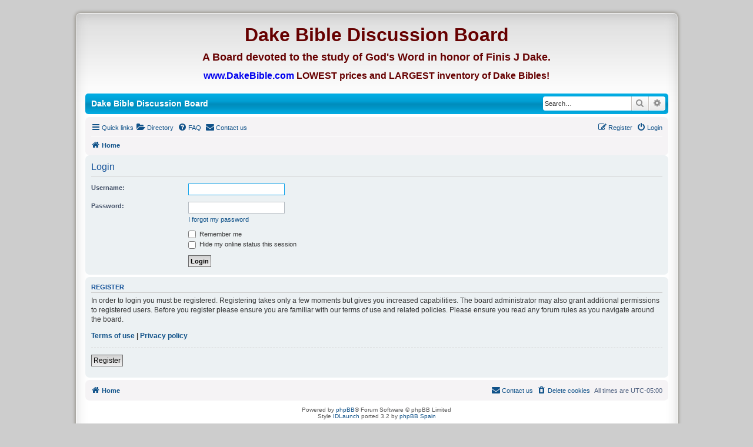

--- FILE ---
content_type: text/html; charset=UTF-8
request_url: https://www.dakebibleboard.com/ucp.php?mode=login&redirect=search.php&sid=ce8543e9234708f1d0c377e7388fd212
body_size: 4709
content:
<!DOCTYPE html>
<html dir="ltr" lang="en-gb">
<head>
<meta charset="utf-8" />
<meta http-equiv="X-UA-Compatible" content="IE=edge">
<meta name="viewport" content="width=device-width, initial-scale=1" />

<title>Dake Bible Discussion Board - User Control Panel - Login</title>



<!--
	phpBB style name: IDLaunch Fresh
	Based on style:   prosilver (this is the default phpBB3 style)
	Original author:  Tom Beddard  ( http://www.subBlue.com/ )
	Modified by:	  David Jansen ( http://IDLaunch.nl )
	Ported to 3.2.x:  ThE KuKa     ( http://www.phpbb-es.com )
-->


<link href="./styles/prosilver/theme/normalize.css?assets_version=313" rel="stylesheet">
<link href="./styles/prosilver/theme/base.css?assets_version=313" rel="stylesheet">
<link href="./styles/prosilver/theme/utilities.css?assets_version=313" rel="stylesheet">
<link href="./styles/prosilver/theme/common.css?assets_version=313" rel="stylesheet">
<link href="./styles/prosilver/theme/links.css?assets_version=313" rel="stylesheet">
<link href="./styles/prosilver/theme/content.css?assets_version=313" rel="stylesheet">
<link href="./styles/prosilver/theme/buttons.css?assets_version=313" rel="stylesheet">
<link href="./styles/prosilver/theme/cp.css?assets_version=313" rel="stylesheet">
<link href="./styles/prosilver/theme/forms.css?assets_version=313" rel="stylesheet">
<link href="./styles/prosilver/theme/icons.css?assets_version=313" rel="stylesheet">
<link href="./styles/prosilver/theme/colours.css?assets_version=313" rel="stylesheet">
<link href="./styles/prosilver/theme/responsive.css?assets_version=313" rel="stylesheet">

<link href="./assets/css/font-awesome.min.css?assets_version=313" rel="stylesheet">
<link href="./styles/IDLaunch_Fresh/theme/stylesheet.css?assets_version=313" rel="stylesheet">
<link href="./styles/prosilver/theme/en/stylesheet.css?assets_version=313" rel="stylesheet">

<link href="./styles/IDLaunch_Fresh/theme/responsive.css?assets_version=313" rel="stylesheet" media="all and (max-width: 700px)">




<!--[if lte IE 9]>
	<link href="./styles/prosilver/theme/tweaks.css?assets_version=313" rel="stylesheet">
<![endif]-->

	
<link href="./ext/alex75/blinknewpmandnotify/styles/prosilver/theme/blinknotify.css?assets_version=313" rel="stylesheet" media="screen">
<link href="./ext/alex75/redtitlenewpost/styles/prosilver/theme/redtext.css?assets_version=313" rel="stylesheet" media="screen">
<link href="./ext/ernadoo/phpbbdirectory/styles/prosilver/theme/directory.css?assets_version=313" rel="stylesheet" media="screen">
<link href="./ext/ernadoo/phpbbdirectory/styles/prosilver/theme/en/directory.css?assets_version=313" rel="stylesheet" media="screen">
<link href="./ext/phpbb/pages/styles/prosilver/theme/pages_common.css?assets_version=313" rel="stylesheet" media="screen">
<link href="./ext/vse/abbc3/styles/all/theme/abbc3_common.min.css?assets_version=313" rel="stylesheet" media="screen">
<link href="./ext/vse/scrolltotop/styles/all/theme/scrolltotop.css?assets_version=313" rel="stylesheet" media="screen">



</head>
<body id="phpbb" class="nojs notouch section-ucp ltr ">


<div id="wrap">
			<div id="topbar">
	<div id="header" class="wrapper_header">
 <!-- edit out   	<a id="logo" class="logo" href="./index.php?sid=3972750748aaf15a3ee1cb5191500685" title="Home"><span class="site_logo"></span></a>
end edit out  -->	
<!-- Begin Leon added -->
<p align="center"><br/>
<font size="6" color="#660000"><strong>Dake Bible Discussion Board</strong></font>
</p>
<p align="center">
<font size="4" color="#660000"><strong>A Board devoted to the study of God's Word in honor of Finis J Dake.</strong></font>
</p>
<p align="center">
<b> <a target="_blank" href="http://www.ministryhelps.com/finis-dake-c-1.html">
<font size= "3" color="#0000EE"><strong>www.DakeBible.com</strong></font></a><font size= "3" color="#660000"><strong> LOWEST prices and LARGEST inventory of Dake Bibles!</strong></font> </b></p>
<!-- End Leon added -->
</div>
</div>
			<div id="menubar">
	<div style="margin: 5 auto;">

    		<div class="sitename-header">Dake Bible Discussion Board</div>


						<div id="search-box" class="search-box search-header" role="search">
				<form action="./search.php?sid=3972750748aaf15a3ee1cb5191500685" method="get" id="search">
				<fieldset>
					<input name="keywords" id="keywords" type="search" maxlength="128" title="Search for keywords" class="inputbox search tiny" size="20" value="" placeholder="Search…" />
					<button class="button button-search" type="submit" title="Search">
						<i class="icon fa-search fa-fw" aria-hidden="true"></i><span class="sr-only">Search</span>
					</button>
					<a href="./search.php?sid=3972750748aaf15a3ee1cb5191500685" class="button button-search-end" title="Advanced search">
						<i class="icon fa-cog fa-fw" aria-hidden="true"></i><span class="sr-only">Advanced search</span>
					</a>
					<input type="hidden" name="sid" value="3972750748aaf15a3ee1cb5191500685" />

				</fieldset>
				</form>
			</div>
			
	</div>
</div>

	<a id="top" class="anchor" accesskey="t"></a>
    <div class="inside" style="direction: ltr;">
			<div id="page-header">

		
	<div class="navbar" role="navigation">
	<div class="inner">

	<ul id="nav-main" class="nav-main linklist" role="menubar">

		<li id="quick-links" class="quick-links dropdown-container responsive-menu" data-skip-responsive="true">
			<a href="#" class="dropdown-trigger">
				<i class="icon fa-bars fa-fw" aria-hidden="true"></i><span>Quick links</span>
			</a>
			<div class="dropdown">
				<div class="pointer"><div class="pointer-inner"></div></div>
				<ul class="dropdown-contents" role="menu">
					
											<li class="separator"></li>
																									<li>
								<a href="./search.php?search_id=unanswered&amp;sid=3972750748aaf15a3ee1cb5191500685" role="menuitem">
									<i class="icon fa-file-o fa-fw icon-gray" aria-hidden="true"></i><span>Unanswered topics</span>
								</a>
							</li>
							<li>
								<a href="./search.php?search_id=active_topics&amp;sid=3972750748aaf15a3ee1cb5191500685" role="menuitem">
									<i class="icon fa-file-o fa-fw icon-blue" aria-hidden="true"></i><span>Active topics</span>
								</a>
							</li>
							<li class="separator"></li>
							<li>
								<a href="./search.php?sid=3972750748aaf15a3ee1cb5191500685" role="menuitem">
									<i class="icon fa-search fa-fw" aria-hidden="true"></i><span>Search</span>
								</a>
							</li>
					
										<li class="separator"></li>

									</ul>
			</div>
		</li>

		<li>
	<a href="/app.php/directory?sid=3972750748aaf15a3ee1cb5191500685" title="Directory" role="menuitem">
		<i class="icon fa-folder-open fa-fw" aria-hidden="true"></i><span>Directory</span>
	</a>
</li>		<li data-skip-responsive="true">
			<a href="/app.php/help/faq?sid=3972750748aaf15a3ee1cb5191500685" rel="help" title="Frequently Asked Questions" role="menuitem">
				<i class="icon fa-question-circle fa-fw" aria-hidden="true"></i><span>FAQ</span>
			</a>
		</li>
			<li class="" data-last-responsive="true">
		<a href="/app.php/contactadmin?sid=3972750748aaf15a3ee1cb5191500685" role="menuitem">
			<i class="icon fa-envelope fa-fw" aria-hidden="true"></i><span>Contact us</span>
		</a>
	</li>
				
			<li class="rightside"  data-skip-responsive="true">
			<a href="./ucp.php?mode=login&amp;redirect=search.php&amp;sid=3972750748aaf15a3ee1cb5191500685" title="Login" accesskey="x" role="menuitem">
				<i class="icon fa-power-off fa-fw" aria-hidden="true"></i><span>Login</span>
			</a>
		</li>
					<li class="rightside" data-skip-responsive="true">
				<a href="./ucp.php?mode=register&amp;sid=3972750748aaf15a3ee1cb5191500685" role="menuitem">
					<i class="icon fa-pencil-square-o  fa-fw" aria-hidden="true"></i><span>Register</span>
				</a>
			</li>
						</ul>

	<ul id="nav-breadcrumbs" class="nav-breadcrumbs linklist navlinks" role="menubar">
				
		
		<li class="breadcrumbs" itemscope itemtype="https://schema.org/BreadcrumbList">

			
							<span class="crumb" itemtype="https://schema.org/ListItem" itemprop="itemListElement" itemscope><a itemprop="item" href="./index.php?sid=3972750748aaf15a3ee1cb5191500685" accesskey="h" data-navbar-reference="index"><i class="icon fa-home fa-fw"></i><span itemprop="name">Home</span></a><meta itemprop="position" content="1" /></span>

			
					</li>

		
					<li class="rightside responsive-search">
				<a href="./search.php?sid=3972750748aaf15a3ee1cb5191500685" title="View the advanced search options" role="menuitem">
					<i class="icon fa-search fa-fw" aria-hidden="true"></i><span class="sr-only">Search</span>
				</a>
			</li>
			</ul>

	</div>
</div>

	
	<a id="start_here" class="anchor"></a>
	<div id="page-body" role="main">
		
		
<form action="./ucp.php?mode=login&amp;sid=3972750748aaf15a3ee1cb5191500685" method="post" id="login" data-focus="username">
<div class="panel">
	<div class="inner">

	<div class="content">
		<h2 class="login-title">Login</h2>

		<fieldset class="fields1">
				<dl>
			<dt><label for="username">Username:</label></dt>
			<dd><input type="text" tabindex="1" name="username" id="username" size="25" value="" class="inputbox autowidth" /></dd>
		</dl>
		<dl>
			<dt><label for="password">Password:</label></dt>
			<dd><input type="password" tabindex="2" id="password" name="password" size="25" class="inputbox autowidth" autocomplete="off" /></dd>
							<dd><a href="/app.php/user/forgot_password?sid=3972750748aaf15a3ee1cb5191500685">I forgot my password</a></dd>									</dl>
						<dl>
			<dt>&nbsp;</dt>
			<dd><label for="autologin"><input type="checkbox" name="autologin" id="autologin" tabindex="4" /> Remember me</label></dd>			<dd><label for="viewonline"><input type="checkbox" name="viewonline" id="viewonline" tabindex="5" /> Hide my online status this session</label></dd>
		</dl>
		
		<input type="hidden" name="redirect" value="./ucp.php?mode=login&amp;redirect=search.php&amp;sid=3972750748aaf15a3ee1cb5191500685" />
<input type="hidden" name="creation_time" value="1769660067" />
<input type="hidden" name="form_token" value="cee540c64a6a5f26db5c87963dff568987659745" />

		
		<dl>
			<dt>&nbsp;</dt>
			<dd><input type="hidden" name="sid" value="3972750748aaf15a3ee1cb5191500685" />
<input type="hidden" name="redirect" value="search.php" />
<input type="submit" name="login" tabindex="6" value="Login" class="button1" /></dd>
		</dl>
		</fieldset>
	</div>

		</div>
</div>


	<div class="panel">
		<div class="inner">

		<div class="content">
			<h3>Register</h3>
			<p>In order to login you must be registered. Registering takes only a few moments but gives you increased capabilities. The board administrator may also grant additional permissions to registered users. Before you register please ensure you are familiar with our terms of use and related policies. Please ensure you read any forum rules as you navigate around the board.</p>
			<p><strong><a href="./ucp.php?mode=terms&amp;sid=3972750748aaf15a3ee1cb5191500685">Terms of use</a> | <a href="./ucp.php?mode=privacy&amp;sid=3972750748aaf15a3ee1cb5191500685">Privacy policy</a></strong></p>
			<hr class="dashed" />
			<p><a href="./ucp.php?mode=register&amp;sid=3972750748aaf15a3ee1cb5191500685" class="button2">Register</a></p>
		</div>

		</div>
	</div>

</form>

			</div>
	</div>


<div id="page-footer" class="page-footer" role="contentinfo">
	<div class="navbar" role="navigation">
	<div class="inner">

	<ul id="nav-footer" class="nav-footer linklist" role="menubar">
		<li class="breadcrumbs">
									<span class="crumb"><a href="./index.php?sid=3972750748aaf15a3ee1cb5191500685" data-navbar-reference="index"><i class="icon fa-home fa-fw" aria-hidden="true"></i><span>Home</span></a></span>					</li>
		
				<li class="rightside">All times are <span title="America/New York">UTC-05:00</span></li>
							<li class="rightside">
				<a href="./ucp.php?mode=delete_cookies&amp;sid=3972750748aaf15a3ee1cb5191500685" data-ajax="true" data-refresh="true" role="menuitem">
					<i class="icon fa-trash fa-fw" aria-hidden="true"></i><span>Delete cookies</span>
				</a>
			</li>
												<li class="rightside" data-last-responsive="true">
		<a href="/app.php/contactadmin?sid=3972750748aaf15a3ee1cb5191500685" role="menuitem">
			<i class="icon fa-envelope fa-fw" aria-hidden="true"></i><span>Contact us</span>
		</a>
	</li>
			</ul>

	</div>
</div>

	<div id="darkenwrapper" class="darkenwrapper" data-ajax-error-title="AJAX error" data-ajax-error-text="Something went wrong when processing your request." data-ajax-error-text-abort="User aborted request." data-ajax-error-text-timeout="Your request timed out; please try again." data-ajax-error-text-parsererror="Something went wrong with the request and the server returned an invalid reply.">
		<div id="darken" class="darken">&nbsp;</div>
	</div>

	<div id="phpbb_alert" class="phpbb_alert" data-l-err="Error" data-l-timeout-processing-req="Request timed out.">
		<a href="#" class="alert_close">
			<i class="icon fa-times-circle fa-fw" aria-hidden="true"></i>
		</a>
		<h3 class="alert_title">&nbsp;</h3><p class="alert_text"></p>
	</div>
	<div id="phpbb_confirm" class="phpbb_alert">
		<a href="#" class="alert_close">
			<i class="icon fa-times-circle fa-fw" aria-hidden="true"></i>
		</a>
		<div class="alert_text"></div>
	</div>
</div>

</div>

	<div class="copyright">
				Powered by <a href="https://www.phpbb.com/">phpBB</a>&reg; Forum Software &copy; phpBB Limited
		<br />Style <a href="http://idlaunch.nl/">IDLaunch</a> ported 3.2 by <a href="http://www.phpbb-es.com/">phpBB Spain</a>
									</div>
</div>

<div>
	<a id="bottom" class="anchor" accesskey="z"></a>
	<img class="sr-only" aria-hidden="true" src="&#x2F;app.php&#x2F;cron&#x2F;cron.task.text_reparser.phpbb_pages&#x3F;sid&#x3D;3972750748aaf15a3ee1cb5191500685" width="1" height="1" alt="">
</div>

<script type="text/javascript" src="./assets/javascript/jquery-3.6.0.min.js?assets_version=313"></script>
<script type="text/javascript" src="./assets/javascript/core.js?assets_version=313"></script>


<script type="text/javascript">
	"use strict";
	var elonw_title = 'ELONW';
	var source=removeSubdomain(location.hostname);
	var IgnoreClasses = [
		'posterip',
		'share-button',
		'fancybox',
		'lightbox',
		'colorbox'
	];
	var NotInClass = true;
	$(document).on('click',('a[href^="http://"], a[href^="https://"], a[href^="ftp://"]'), function() {
		if ($(this).attr('class') !== undefined)
		{
			var ClassList = $(this).attr('class').split(/\s+/);
			$(ClassList).each(function() { 
				if($.inArray(this, IgnoreClasses) !== -1)
				{
					NotInClass = false;
				}
			});
		}
		if ($(this).attr('onclick') !== undefined)
		{
			NotInClass = false;
		}
		var href = $(this).attr('href');
		var hostname = this.hostname;
		if(hostname && removeSubdomain(hostname)!==source && NotInClass)
		{
			window.open(href);
			return false;
		}	
	});
	(function($) {
	   $('.forum_link').each(function(){
		  $(this).find('a').attr("onclick","window.open(this.href);return false;").attr("rel", "nofollow");
	   });
	})(jQuery);
	function removeSubdomain(a,b){return a.split(".").slice(-(b||2)).join(".")};
</script>
<script type="text/javascript">
(function($) {  // Avoid conflicts with other libraries

'use strict';
	
	phpbb.addAjaxCallback('reporttosfs', function(data) {
		if (data.postid !== "undefined") {
			$('#sfs' + data.postid).hide();
			phpbb.closeDarkenWrapper(5000);
		}
	});

})(jQuery);
</script><div class="scroll-btn"><div class="scroll-btn-arrow"></div></div>

<script>

(function($) { // Avoid conflicts with other libraries

'use strict';

$(function() {
	var settings = {
			min: 200,
			scrollSpeed: 400
		},
		toTop = $('.scroll-btn'),
		toTopHidden = true;

	$(window).scroll(function() {
		var pos = $(this).scrollTop();
		if (pos > settings.min && toTopHidden) {
			toTop.stop(true, true).fadeIn();
			toTopHidden = false;
		} else if(pos <= settings.min && !toTopHidden) {
			toTop.stop(true, true).fadeOut();
			toTopHidden = true;
		}
	});

	toTop.bind('click touchstart', function() {
		$('html, body').animate({
			scrollTop: 0
		}, settings.scrollSpeed);
	});
});

})(jQuery);

</script>

<script src="./styles/prosilver/template/forum_fn.js?assets_version=313"></script>
<script src="./styles/prosilver/template/ajax.js?assets_version=313"></script>
<script src="./ext/ernadoo/phpbbdirectory/styles/prosilver/template/jquery.directory.js?assets_version=313"></script>
<script src="./ext/vse/abbc3/styles/all/template/js/abbc3.min.js?assets_version=313"></script>


<!-- Begin Leon added -->
	<font color="#660000" size="2">
        <center><br><b><i>What was the only book Finis Dake ever wrote that does not bear his name? To find out
    <a href="http://www.ministryhelps.com/product_info.php?cPath=1_5_9&products_id=51" target="_blank">
    Click Here! </a></i></b><br><br>
    </font></font></center>
	
	
    
    <p align="center">
	<font color="#660000">    
	<font size="2" color="#660000">
    <b>We also offer books by
    <a target="_blank" href="http://www.ministryhelps.com/index.php?cPath=16">Smith 
    Wigglesworth,</a>
    <a target="_blank" href="http://www.ministryhelps.com/index.php?cPath=15">R. 
    A. Torrey,</a> 
	<a target="_blank" href="http://www.ministryhelps.com/clarence-larkin-c-4.html">
    Clarence Larkin</a> and
	<a target="_blank" href="http://www.ministryhelps.com/kenneth-hagin-c-64.html">
    Kenneth Hagin</a> up to 50% off!<br /><br /> 
    <a target="_blank" href="http://www.ministryhelps.com/index.php?cPath=20_22">Companion Bibles</a> and books by 
    <a target="_blank" href="http://www.ministryhelps.com/index.php?cPath=20_21">E.W. Bullinger</a> and  
    <a target="_blank" href="http://www.ministryhelps.com/index.php?cPath=45">E.W. Kenyon</a> also available at discounted prices!&nbsp;&nbsp;&nbsp; </b>
	</p>
<p align="center"><b><font color="#660000"><a href="http://www.ministryhelps.com/index.php?cPath=1" target="_blank"> This Board managed by http://www.DakeBible.com</font></b></a></p>
<center>
<font size="1" color="#F2E8D8">
<a target="_blank" href="http://www.bibleandbookstore.com">http://www.BibleAndBookstore.com</a>
<a target="_blank" href="http://www.dakebible.com">http://www.dakebible.com</a>
<a target="_blank" href="http://www.ewBullingerbooks.com">http://www.ewBullingerBooks.com</a><br />
<a target="_blank" href="http://www.ewkenyonbooks.com">http://www.ewKenyonBooks.com</a>
<a target="_blank" href="http://www.larkinbooks.com">http://www.larkinbooks.com</a>
<a target="_blank" href="http://www.ministryhelps.com">http://www.ministryhelps.com</a><br />
<a target="_blank" href="http://www.titheandofferingscriptures.com">http://www.titheandofferingscriptures.com</a>
<a target="_blank" href="http://www.gospeltabernaclechurch.com">http://www.gospeltabernaclechurch.com</a>
<a target="_blank" href="http://www.3daysleave.com">http://www.3daysleave.com</a>
<br />
</font>
</center>
<!-- End Leon added -->
</body>
</html>


--- FILE ---
content_type: text/css
request_url: https://www.dakebibleboard.com/ext/ernadoo/phpbbdirectory/styles/prosilver/theme/en/directory.css?assets_version=313
body_size: 4
content:
li.new {
	background-position: 3px 50%;
	background-repeat: no-repeat;
	padding-left: 25px;
	background-image: url("./icon_link_new.gif");
}